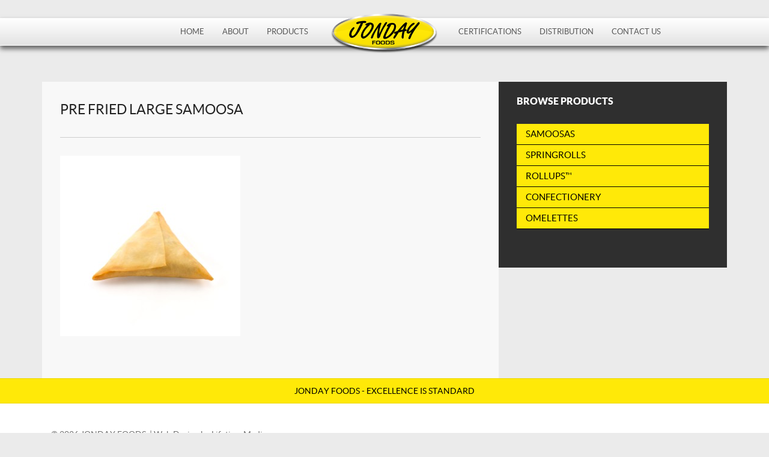

--- FILE ---
content_type: text/html; charset=UTF-8
request_url: https://www.jondayfoods.com/?attachment_id=746
body_size: 11832
content:
<!doctype html>
<!-- paulirish.com/2008/conditional-stylesheets-vs-css-hacks-answer-neither/ -->
<!--[if lt IE 7]> <html class="no-js ie6 oldie" lang="en-US" > <![endif]-->
<!--[if IE 7]>    <html class="no-js ie7 oldie" lang="en-US" > <![endif]-->
<!--[if IE 8]>    <html class="no-js ie8 oldie" lang="en-US" "> <![endif]-->
<!-- Consider adding an manifest.appcache: h5bp.com/d/Offline -->
<!--[if gt IE 8]><!--> <html class="no-js" lang="en-US" > <!--<![endif]-->
<head>
	<meta charset="UTF-8">

	

	<!-- Mobile viewport optimized: j.mp/bplateviewport -->
	<meta name="viewport" content="width=device-width" />

	<!-- Favicon and Feed -->
	<link rel="shortcut icon" type="image/png" href="https://www.jondayfoods.com/wp-content/themes/jonday-foods/favicon.png">
	<link rel="alternate" type="application/rss+xml" title="JONDAY FOODS Feed" href="https://www.jondayfoods.com/feed/">

	<!--  iPhone Web App Home Screen Icon -->
	<link rel="apple-touch-icon" sizes="72x72" href="https://www.jondayfoods.com/wp-content/themes/jonday-foods/img/devices/icon-ipad.png" />
	<link rel="apple-touch-icon" sizes="114x114" href="https://www.jondayfoods.com/wp-content/themes/jonday-foods/img/devices/icon-retina.png" />
	<link rel="apple-touch-icon" href="https://www.jondayfoods.com/wp-content/themes/jonday-foods/img/devices/icon.png" />

	<meta name='robots' content='index, follow, max-image-preview:large, max-snippet:-1, max-video-preview:-1' />

	<!-- This site is optimized with the Yoast SEO plugin v20.8 - https://yoast.com/wordpress/plugins/seo/ -->
	<title>Pre Fried Large Samoosa - JONDAY FOODS</title>
	<link rel="canonical" href="https://www.jondayfoods.com/" />
	<meta property="og:locale" content="en_US" />
	<meta property="og:type" content="article" />
	<meta property="og:title" content="Pre Fried Large Samoosa - JONDAY FOODS" />
	<meta property="og:url" content="https://www.jondayfoods.com/" />
	<meta property="og:site_name" content="JONDAY FOODS" />
	<meta property="og:image" content="https://www.jondayfoods.com" />
	<meta property="og:image:width" content="1200" />
	<meta property="og:image:height" content="1200" />
	<meta property="og:image:type" content="image/jpeg" />
	<meta name="twitter:card" content="summary_large_image" />
	<script type="application/ld+json" class="yoast-schema-graph">{"@context":"https://schema.org","@graph":[{"@type":"WebPage","@id":"https://www.jondayfoods.com/","url":"https://www.jondayfoods.com/","name":"Pre Fried Large Samoosa - JONDAY FOODS","isPartOf":{"@id":"https://www.jondayfoods.com/#website"},"primaryImageOfPage":{"@id":"https://www.jondayfoods.com/#primaryimage"},"image":{"@id":"https://www.jondayfoods.com/#primaryimage"},"thumbnailUrl":"https://www.jondayfoods.com/wp-content/uploads/2012/11/Pre-Fried-Large-Samoosa.jpg","datePublished":"2014-05-29T11:34:47+00:00","dateModified":"2014-05-29T11:34:47+00:00","breadcrumb":{"@id":"https://www.jondayfoods.com/#breadcrumb"},"inLanguage":"en-US","potentialAction":[{"@type":"ReadAction","target":["https://www.jondayfoods.com/"]}]},{"@type":"ImageObject","inLanguage":"en-US","@id":"https://www.jondayfoods.com/#primaryimage","url":"https://www.jondayfoods.com/wp-content/uploads/2012/11/Pre-Fried-Large-Samoosa.jpg","contentUrl":"https://www.jondayfoods.com/wp-content/uploads/2012/11/Pre-Fried-Large-Samoosa.jpg","width":1200,"height":1200,"caption":"Pre Fried Large Samoosa"},{"@type":"BreadcrumbList","@id":"https://www.jondayfoods.com/#breadcrumb","itemListElement":[{"@type":"ListItem","position":1,"name":"Home","item":"https://www.jondayfoods.com/"},{"@type":"ListItem","position":2,"name":"PRE-FRIED FROZEN Soya Large Samoosas","item":"https://www.jondayfoods.com/product/pre-fried-frozen-soya-large-samoosas/"},{"@type":"ListItem","position":3,"name":"Pre Fried Large Samoosa"}]},{"@type":"WebSite","@id":"https://www.jondayfoods.com/#website","url":"https://www.jondayfoods.com/","name":"JONDAY FOODS","description":"Manufacturers of Superior Quality Frozen Foods","potentialAction":[{"@type":"SearchAction","target":{"@type":"EntryPoint","urlTemplate":"https://www.jondayfoods.com/?s={search_term_string}"},"query-input":"required name=search_term_string"}],"inLanguage":"en-US"}]}</script>
	<!-- / Yoast SEO plugin. -->


<link rel='dns-prefetch' href='//www.jondayfoods.com' />
<link rel='dns-prefetch' href='//fonts.googleapis.com' />
<link rel="alternate" type="application/rss+xml" title="JONDAY FOODS &raquo; Feed" href="https://www.jondayfoods.com/feed/" />
<link rel="alternate" type="application/rss+xml" title="JONDAY FOODS &raquo; Comments Feed" href="https://www.jondayfoods.com/comments/feed/" />
<link rel="alternate" type="application/rss+xml" title="JONDAY FOODS &raquo; Pre Fried Large Samoosa Comments Feed" href="https://www.jondayfoods.com/?attachment_id=746/feed/" />
		<!-- This site uses the Google Analytics by MonsterInsights plugin v8.15 - Using Analytics tracking - https://www.monsterinsights.com/ -->
							<script src="//www.googletagmanager.com/gtag/js?id=UA-70850704-1"  data-cfasync="false" data-wpfc-render="false" type="text/javascript" async></script>
			<script data-cfasync="false" data-wpfc-render="false" type="text/javascript">
				var mi_version = '8.15';
				var mi_track_user = true;
				var mi_no_track_reason = '';
				
								var disableStrs = [
															'ga-disable-UA-70850704-1',
									];

				/* Function to detect opted out users */
				function __gtagTrackerIsOptedOut() {
					for (var index = 0; index < disableStrs.length; index++) {
						if (document.cookie.indexOf(disableStrs[index] + '=true') > -1) {
							return true;
						}
					}

					return false;
				}

				/* Disable tracking if the opt-out cookie exists. */
				if (__gtagTrackerIsOptedOut()) {
					for (var index = 0; index < disableStrs.length; index++) {
						window[disableStrs[index]] = true;
					}
				}

				/* Opt-out function */
				function __gtagTrackerOptout() {
					for (var index = 0; index < disableStrs.length; index++) {
						document.cookie = disableStrs[index] + '=true; expires=Thu, 31 Dec 2099 23:59:59 UTC; path=/';
						window[disableStrs[index]] = true;
					}
				}

				if ('undefined' === typeof gaOptout) {
					function gaOptout() {
						__gtagTrackerOptout();
					}
				}
								window.dataLayer = window.dataLayer || [];

				window.MonsterInsightsDualTracker = {
					helpers: {},
					trackers: {},
				};
				if (mi_track_user) {
					function __gtagDataLayer() {
						dataLayer.push(arguments);
					}

					function __gtagTracker(type, name, parameters) {
						if (!parameters) {
							parameters = {};
						}

						if (parameters.send_to) {
							__gtagDataLayer.apply(null, arguments);
							return;
						}

						if (type === 'event') {
							
														parameters.send_to = monsterinsights_frontend.ua;
							__gtagDataLayer(type, name, parameters);
													} else {
							__gtagDataLayer.apply(null, arguments);
						}
					}

					__gtagTracker('js', new Date());
					__gtagTracker('set', {
						'developer_id.dZGIzZG': true,
											});
															__gtagTracker('config', 'UA-70850704-1', {"forceSSL":"true"} );
										window.gtag = __gtagTracker;										(function () {
						/* https://developers.google.com/analytics/devguides/collection/analyticsjs/ */
						/* ga and __gaTracker compatibility shim. */
						var noopfn = function () {
							return null;
						};
						var newtracker = function () {
							return new Tracker();
						};
						var Tracker = function () {
							return null;
						};
						var p = Tracker.prototype;
						p.get = noopfn;
						p.set = noopfn;
						p.send = function () {
							var args = Array.prototype.slice.call(arguments);
							args.unshift('send');
							__gaTracker.apply(null, args);
						};
						var __gaTracker = function () {
							var len = arguments.length;
							if (len === 0) {
								return;
							}
							var f = arguments[len - 1];
							if (typeof f !== 'object' || f === null || typeof f.hitCallback !== 'function') {
								if ('send' === arguments[0]) {
									var hitConverted, hitObject = false, action;
									if ('event' === arguments[1]) {
										if ('undefined' !== typeof arguments[3]) {
											hitObject = {
												'eventAction': arguments[3],
												'eventCategory': arguments[2],
												'eventLabel': arguments[4],
												'value': arguments[5] ? arguments[5] : 1,
											}
										}
									}
									if ('pageview' === arguments[1]) {
										if ('undefined' !== typeof arguments[2]) {
											hitObject = {
												'eventAction': 'page_view',
												'page_path': arguments[2],
											}
										}
									}
									if (typeof arguments[2] === 'object') {
										hitObject = arguments[2];
									}
									if (typeof arguments[5] === 'object') {
										Object.assign(hitObject, arguments[5]);
									}
									if ('undefined' !== typeof arguments[1].hitType) {
										hitObject = arguments[1];
										if ('pageview' === hitObject.hitType) {
											hitObject.eventAction = 'page_view';
										}
									}
									if (hitObject) {
										action = 'timing' === arguments[1].hitType ? 'timing_complete' : hitObject.eventAction;
										hitConverted = mapArgs(hitObject);
										__gtagTracker('event', action, hitConverted);
									}
								}
								return;
							}

							function mapArgs(args) {
								var arg, hit = {};
								var gaMap = {
									'eventCategory': 'event_category',
									'eventAction': 'event_action',
									'eventLabel': 'event_label',
									'eventValue': 'event_value',
									'nonInteraction': 'non_interaction',
									'timingCategory': 'event_category',
									'timingVar': 'name',
									'timingValue': 'value',
									'timingLabel': 'event_label',
									'page': 'page_path',
									'location': 'page_location',
									'title': 'page_title',
								};
								for (arg in args) {
																		if (!(!args.hasOwnProperty(arg) || !gaMap.hasOwnProperty(arg))) {
										hit[gaMap[arg]] = args[arg];
									} else {
										hit[arg] = args[arg];
									}
								}
								return hit;
							}

							try {
								f.hitCallback();
							} catch (ex) {
							}
						};
						__gaTracker.create = newtracker;
						__gaTracker.getByName = newtracker;
						__gaTracker.getAll = function () {
							return [];
						};
						__gaTracker.remove = noopfn;
						__gaTracker.loaded = true;
						window['__gaTracker'] = __gaTracker;
					})();
									} else {
										console.log("");
					(function () {
						function __gtagTracker() {
							return null;
						}

						window['__gtagTracker'] = __gtagTracker;
						window['gtag'] = __gtagTracker;
					})();
									}
			</script>
				<!-- / Google Analytics by MonsterInsights -->
		<script type="text/javascript">
window._wpemojiSettings = {"baseUrl":"https:\/\/s.w.org\/images\/core\/emoji\/14.0.0\/72x72\/","ext":".png","svgUrl":"https:\/\/s.w.org\/images\/core\/emoji\/14.0.0\/svg\/","svgExt":".svg","source":{"concatemoji":"https:\/\/www.jondayfoods.com\/wp-includes\/js\/wp-emoji-release.min.js"}};
/*! This file is auto-generated */
!function(e,a,t){var n,r,o,i=a.createElement("canvas"),p=i.getContext&&i.getContext("2d");function s(e,t){var a=String.fromCharCode,e=(p.clearRect(0,0,i.width,i.height),p.fillText(a.apply(this,e),0,0),i.toDataURL());return p.clearRect(0,0,i.width,i.height),p.fillText(a.apply(this,t),0,0),e===i.toDataURL()}function c(e){var t=a.createElement("script");t.src=e,t.defer=t.type="text/javascript",a.getElementsByTagName("head")[0].appendChild(t)}for(o=Array("flag","emoji"),t.supports={everything:!0,everythingExceptFlag:!0},r=0;r<o.length;r++)t.supports[o[r]]=function(e){if(p&&p.fillText)switch(p.textBaseline="top",p.font="600 32px Arial",e){case"flag":return s([127987,65039,8205,9895,65039],[127987,65039,8203,9895,65039])?!1:!s([55356,56826,55356,56819],[55356,56826,8203,55356,56819])&&!s([55356,57332,56128,56423,56128,56418,56128,56421,56128,56430,56128,56423,56128,56447],[55356,57332,8203,56128,56423,8203,56128,56418,8203,56128,56421,8203,56128,56430,8203,56128,56423,8203,56128,56447]);case"emoji":return!s([129777,127995,8205,129778,127999],[129777,127995,8203,129778,127999])}return!1}(o[r]),t.supports.everything=t.supports.everything&&t.supports[o[r]],"flag"!==o[r]&&(t.supports.everythingExceptFlag=t.supports.everythingExceptFlag&&t.supports[o[r]]);t.supports.everythingExceptFlag=t.supports.everythingExceptFlag&&!t.supports.flag,t.DOMReady=!1,t.readyCallback=function(){t.DOMReady=!0},t.supports.everything||(n=function(){t.readyCallback()},a.addEventListener?(a.addEventListener("DOMContentLoaded",n,!1),e.addEventListener("load",n,!1)):(e.attachEvent("onload",n),a.attachEvent("onreadystatechange",function(){"complete"===a.readyState&&t.readyCallback()})),(e=t.source||{}).concatemoji?c(e.concatemoji):e.wpemoji&&e.twemoji&&(c(e.twemoji),c(e.wpemoji)))}(window,document,window._wpemojiSettings);
</script>
<style type="text/css">
img.wp-smiley,
img.emoji {
	display: inline !important;
	border: none !important;
	box-shadow: none !important;
	height: 1em !important;
	width: 1em !important;
	margin: 0 0.07em !important;
	vertical-align: -0.1em !important;
	background: none !important;
	padding: 0 !important;
}
</style>
	<link rel='stylesheet' id='wp-block-library-css' href='https://www.jondayfoods.com/wp-includes/css/dist/block-library/style.min.css' type='text/css' media='all' />
<link rel='stylesheet' id='wc-blocks-vendors-style-css' href='https://www.jondayfoods.com/wp-content/plugins/woocommerce/packages/woocommerce-blocks/build/wc-blocks-vendors-style.css' type='text/css' media='all' />
<link rel='stylesheet' id='wc-blocks-style-css' href='https://www.jondayfoods.com/wp-content/plugins/woocommerce/packages/woocommerce-blocks/build/wc-blocks-style.css' type='text/css' media='all' />
<link rel='stylesheet' id='classic-theme-styles-css' href='https://www.jondayfoods.com/wp-includes/css/classic-themes.min.css' type='text/css' media='all' />
<style id='global-styles-inline-css' type='text/css'>
body{--wp--preset--color--black: #000000;--wp--preset--color--cyan-bluish-gray: #abb8c3;--wp--preset--color--white: #ffffff;--wp--preset--color--pale-pink: #f78da7;--wp--preset--color--vivid-red: #cf2e2e;--wp--preset--color--luminous-vivid-orange: #ff6900;--wp--preset--color--luminous-vivid-amber: #fcb900;--wp--preset--color--light-green-cyan: #7bdcb5;--wp--preset--color--vivid-green-cyan: #00d084;--wp--preset--color--pale-cyan-blue: #8ed1fc;--wp--preset--color--vivid-cyan-blue: #0693e3;--wp--preset--color--vivid-purple: #9b51e0;--wp--preset--gradient--vivid-cyan-blue-to-vivid-purple: linear-gradient(135deg,rgba(6,147,227,1) 0%,rgb(155,81,224) 100%);--wp--preset--gradient--light-green-cyan-to-vivid-green-cyan: linear-gradient(135deg,rgb(122,220,180) 0%,rgb(0,208,130) 100%);--wp--preset--gradient--luminous-vivid-amber-to-luminous-vivid-orange: linear-gradient(135deg,rgba(252,185,0,1) 0%,rgba(255,105,0,1) 100%);--wp--preset--gradient--luminous-vivid-orange-to-vivid-red: linear-gradient(135deg,rgba(255,105,0,1) 0%,rgb(207,46,46) 100%);--wp--preset--gradient--very-light-gray-to-cyan-bluish-gray: linear-gradient(135deg,rgb(238,238,238) 0%,rgb(169,184,195) 100%);--wp--preset--gradient--cool-to-warm-spectrum: linear-gradient(135deg,rgb(74,234,220) 0%,rgb(151,120,209) 20%,rgb(207,42,186) 40%,rgb(238,44,130) 60%,rgb(251,105,98) 80%,rgb(254,248,76) 100%);--wp--preset--gradient--blush-light-purple: linear-gradient(135deg,rgb(255,206,236) 0%,rgb(152,150,240) 100%);--wp--preset--gradient--blush-bordeaux: linear-gradient(135deg,rgb(254,205,165) 0%,rgb(254,45,45) 50%,rgb(107,0,62) 100%);--wp--preset--gradient--luminous-dusk: linear-gradient(135deg,rgb(255,203,112) 0%,rgb(199,81,192) 50%,rgb(65,88,208) 100%);--wp--preset--gradient--pale-ocean: linear-gradient(135deg,rgb(255,245,203) 0%,rgb(182,227,212) 50%,rgb(51,167,181) 100%);--wp--preset--gradient--electric-grass: linear-gradient(135deg,rgb(202,248,128) 0%,rgb(113,206,126) 100%);--wp--preset--gradient--midnight: linear-gradient(135deg,rgb(2,3,129) 0%,rgb(40,116,252) 100%);--wp--preset--duotone--dark-grayscale: url('#wp-duotone-dark-grayscale');--wp--preset--duotone--grayscale: url('#wp-duotone-grayscale');--wp--preset--duotone--purple-yellow: url('#wp-duotone-purple-yellow');--wp--preset--duotone--blue-red: url('#wp-duotone-blue-red');--wp--preset--duotone--midnight: url('#wp-duotone-midnight');--wp--preset--duotone--magenta-yellow: url('#wp-duotone-magenta-yellow');--wp--preset--duotone--purple-green: url('#wp-duotone-purple-green');--wp--preset--duotone--blue-orange: url('#wp-duotone-blue-orange');--wp--preset--font-size--small: 13px;--wp--preset--font-size--medium: 20px;--wp--preset--font-size--large: 36px;--wp--preset--font-size--x-large: 42px;--wp--preset--spacing--20: 0.44rem;--wp--preset--spacing--30: 0.67rem;--wp--preset--spacing--40: 1rem;--wp--preset--spacing--50: 1.5rem;--wp--preset--spacing--60: 2.25rem;--wp--preset--spacing--70: 3.38rem;--wp--preset--spacing--80: 5.06rem;}:where(.is-layout-flex){gap: 0.5em;}body .is-layout-flow > .alignleft{float: left;margin-inline-start: 0;margin-inline-end: 2em;}body .is-layout-flow > .alignright{float: right;margin-inline-start: 2em;margin-inline-end: 0;}body .is-layout-flow > .aligncenter{margin-left: auto !important;margin-right: auto !important;}body .is-layout-constrained > .alignleft{float: left;margin-inline-start: 0;margin-inline-end: 2em;}body .is-layout-constrained > .alignright{float: right;margin-inline-start: 2em;margin-inline-end: 0;}body .is-layout-constrained > .aligncenter{margin-left: auto !important;margin-right: auto !important;}body .is-layout-constrained > :where(:not(.alignleft):not(.alignright):not(.alignfull)){max-width: var(--wp--style--global--content-size);margin-left: auto !important;margin-right: auto !important;}body .is-layout-constrained > .alignwide{max-width: var(--wp--style--global--wide-size);}body .is-layout-flex{display: flex;}body .is-layout-flex{flex-wrap: wrap;align-items: center;}body .is-layout-flex > *{margin: 0;}:where(.wp-block-columns.is-layout-flex){gap: 2em;}.has-black-color{color: var(--wp--preset--color--black) !important;}.has-cyan-bluish-gray-color{color: var(--wp--preset--color--cyan-bluish-gray) !important;}.has-white-color{color: var(--wp--preset--color--white) !important;}.has-pale-pink-color{color: var(--wp--preset--color--pale-pink) !important;}.has-vivid-red-color{color: var(--wp--preset--color--vivid-red) !important;}.has-luminous-vivid-orange-color{color: var(--wp--preset--color--luminous-vivid-orange) !important;}.has-luminous-vivid-amber-color{color: var(--wp--preset--color--luminous-vivid-amber) !important;}.has-light-green-cyan-color{color: var(--wp--preset--color--light-green-cyan) !important;}.has-vivid-green-cyan-color{color: var(--wp--preset--color--vivid-green-cyan) !important;}.has-pale-cyan-blue-color{color: var(--wp--preset--color--pale-cyan-blue) !important;}.has-vivid-cyan-blue-color{color: var(--wp--preset--color--vivid-cyan-blue) !important;}.has-vivid-purple-color{color: var(--wp--preset--color--vivid-purple) !important;}.has-black-background-color{background-color: var(--wp--preset--color--black) !important;}.has-cyan-bluish-gray-background-color{background-color: var(--wp--preset--color--cyan-bluish-gray) !important;}.has-white-background-color{background-color: var(--wp--preset--color--white) !important;}.has-pale-pink-background-color{background-color: var(--wp--preset--color--pale-pink) !important;}.has-vivid-red-background-color{background-color: var(--wp--preset--color--vivid-red) !important;}.has-luminous-vivid-orange-background-color{background-color: var(--wp--preset--color--luminous-vivid-orange) !important;}.has-luminous-vivid-amber-background-color{background-color: var(--wp--preset--color--luminous-vivid-amber) !important;}.has-light-green-cyan-background-color{background-color: var(--wp--preset--color--light-green-cyan) !important;}.has-vivid-green-cyan-background-color{background-color: var(--wp--preset--color--vivid-green-cyan) !important;}.has-pale-cyan-blue-background-color{background-color: var(--wp--preset--color--pale-cyan-blue) !important;}.has-vivid-cyan-blue-background-color{background-color: var(--wp--preset--color--vivid-cyan-blue) !important;}.has-vivid-purple-background-color{background-color: var(--wp--preset--color--vivid-purple) !important;}.has-black-border-color{border-color: var(--wp--preset--color--black) !important;}.has-cyan-bluish-gray-border-color{border-color: var(--wp--preset--color--cyan-bluish-gray) !important;}.has-white-border-color{border-color: var(--wp--preset--color--white) !important;}.has-pale-pink-border-color{border-color: var(--wp--preset--color--pale-pink) !important;}.has-vivid-red-border-color{border-color: var(--wp--preset--color--vivid-red) !important;}.has-luminous-vivid-orange-border-color{border-color: var(--wp--preset--color--luminous-vivid-orange) !important;}.has-luminous-vivid-amber-border-color{border-color: var(--wp--preset--color--luminous-vivid-amber) !important;}.has-light-green-cyan-border-color{border-color: var(--wp--preset--color--light-green-cyan) !important;}.has-vivid-green-cyan-border-color{border-color: var(--wp--preset--color--vivid-green-cyan) !important;}.has-pale-cyan-blue-border-color{border-color: var(--wp--preset--color--pale-cyan-blue) !important;}.has-vivid-cyan-blue-border-color{border-color: var(--wp--preset--color--vivid-cyan-blue) !important;}.has-vivid-purple-border-color{border-color: var(--wp--preset--color--vivid-purple) !important;}.has-vivid-cyan-blue-to-vivid-purple-gradient-background{background: var(--wp--preset--gradient--vivid-cyan-blue-to-vivid-purple) !important;}.has-light-green-cyan-to-vivid-green-cyan-gradient-background{background: var(--wp--preset--gradient--light-green-cyan-to-vivid-green-cyan) !important;}.has-luminous-vivid-amber-to-luminous-vivid-orange-gradient-background{background: var(--wp--preset--gradient--luminous-vivid-amber-to-luminous-vivid-orange) !important;}.has-luminous-vivid-orange-to-vivid-red-gradient-background{background: var(--wp--preset--gradient--luminous-vivid-orange-to-vivid-red) !important;}.has-very-light-gray-to-cyan-bluish-gray-gradient-background{background: var(--wp--preset--gradient--very-light-gray-to-cyan-bluish-gray) !important;}.has-cool-to-warm-spectrum-gradient-background{background: var(--wp--preset--gradient--cool-to-warm-spectrum) !important;}.has-blush-light-purple-gradient-background{background: var(--wp--preset--gradient--blush-light-purple) !important;}.has-blush-bordeaux-gradient-background{background: var(--wp--preset--gradient--blush-bordeaux) !important;}.has-luminous-dusk-gradient-background{background: var(--wp--preset--gradient--luminous-dusk) !important;}.has-pale-ocean-gradient-background{background: var(--wp--preset--gradient--pale-ocean) !important;}.has-electric-grass-gradient-background{background: var(--wp--preset--gradient--electric-grass) !important;}.has-midnight-gradient-background{background: var(--wp--preset--gradient--midnight) !important;}.has-small-font-size{font-size: var(--wp--preset--font-size--small) !important;}.has-medium-font-size{font-size: var(--wp--preset--font-size--medium) !important;}.has-large-font-size{font-size: var(--wp--preset--font-size--large) !important;}.has-x-large-font-size{font-size: var(--wp--preset--font-size--x-large) !important;}
.wp-block-navigation a:where(:not(.wp-element-button)){color: inherit;}
:where(.wp-block-columns.is-layout-flex){gap: 2em;}
.wp-block-pullquote{font-size: 1.5em;line-height: 1.6;}
</style>
<link rel='stylesheet' id='jquery_ui-css' href='https://www.jondayfoods.com/wp-content/plugins/Jonday_Export_Order/css/smoothness/jquery-ui-1.9.1.custom.min.css' type='text/css' media='all' />
<link rel='stylesheet' id='contact-form-7-css' href='https://www.jondayfoods.com/wp-content/plugins/contact-form-7/includes/css/styles.css' type='text/css' media='all' />
<link rel='stylesheet' id='font-awesome-css' href='https://www.jondayfoods.com/wp-content/plugins/smooth-scroll-up/css/font-awesome.min.css' type='text/css' media='all' />
<link rel='stylesheet' id='scrollup-css-css' href='https://www.jondayfoods.com/wp-content/plugins/smooth-scroll-up/css/scrollup.css' type='text/css' media='all' />
<link rel='stylesheet' id='woocommerce-general-css' href='https://www.jondayfoods.com/wp-content/plugins/woocommerce/assets/css/woocommerce.css' type='text/css' media='all' />
<link rel='stylesheet' id='woocommerce-layout-css' href='https://www.jondayfoods.com/wp-content/themes/jonday-foods/css/woocommerce-layout.css' type='text/css' media='all' />
<style id='woocommerce-inline-inline-css' type='text/css'>
.woocommerce form .form-row .required { visibility: visible; }
</style>
<link rel='stylesheet' id='foundation-icons-css' href='https://www.jondayfoods.com/wp-content/themes/jonday-foods/css/foundation-icons.css' type='text/css' media='all' />
<link rel='stylesheet' id='prettyPhoto-css-css' href='https://www.jondayfoods.com/wp-content/themes/jonday-foods/css/prettyPhoto.css' type='text/css' media='all' />
<link rel='stylesheet' id='flexslider-css-css' href='https://www.jondayfoods.com/wp-content/themes/jonday-foods/css/flexslider.css' type='text/css' media='all' />
<link rel='stylesheet' id='reverie-foundation-stylesheet-css' href='https://www.jondayfoods.com/wp-content/themes/jonday-foods/css/app.css' type='text/css' media='all' />
<link rel='stylesheet' id='reverie-stylesheet-css' href='https://www.jondayfoods.com/wp-content/themes/jonday-foods/css/style.css' type='text/css' media='all' />
<link rel='stylesheet' id='google-font-css' href='https://fonts.googleapis.com/css?family=Open+Sans%3A300%2C400%2C600%2C700%7CLora%3A400%2C700%7CDroid+Sans+Mono' type='text/css' media='all' />
<!--[if lt IE 9]>
<link rel='stylesheet' id='reverie-ie-only-css' href='https://www.jondayfoods.com/wp-content/themes/reverie-master/css/ie.css' type='text/css' media='all' />
<![endif]-->
<script type='text/javascript' src='https://www.jondayfoods.com/wp-content/plugins/google-analytics-for-wordpress/assets/js/frontend-gtag.min.js' id='monsterinsights-frontend-script-js'></script>
<script data-cfasync="false" data-wpfc-render="false" type="text/javascript" id='monsterinsights-frontend-script-js-extra'>/* <![CDATA[ */
var monsterinsights_frontend = {"js_events_tracking":"true","download_extensions":"doc,pdf,ppt,zip,xls,docx,pptx,xlsx","inbound_paths":"[]","home_url":"https:\/\/www.jondayfoods.com","hash_tracking":"false","ua":"UA-70850704-1","v4_id":""};/* ]]> */
</script>
<script type='text/javascript' src='https://www.jondayfoods.com/wp-includes/js/jquery/jquery.min.js' id='jquery-core-js'></script>
<script type='text/javascript' src='https://www.jondayfoods.com/wp-includes/js/jquery/jquery-migrate.min.js' id='jquery-migrate-js'></script>
<script type='text/javascript' src='https://www.jondayfoods.com/wp-content/plugins/Jonday_Export_Order/js/jquery-ui-1.9.1.custom.min.js' id='jquery_ui-js'></script>
<script type='text/javascript' src='https://www.jondayfoods.com/wp-content/plugins/Jonday_Export_Order/js/jquery.validate.min.js' id='validate-js'></script>
<script type='text/javascript' src='https://www.jondayfoods.com/wp-content/plugins/Jonday_Export_Order/js/plugin.js' id='plugin_js-js'></script>
<script type='text/javascript' src='https://www.jondayfoods.com/wp-content/themes/reverie-master/js/modernizr.js' id='reverie-modernizr-js'></script>
<link rel="https://api.w.org/" href="https://www.jondayfoods.com/wp-json/" /><link rel="alternate" type="application/json" href="https://www.jondayfoods.com/wp-json/wp/v2/media/746" /><link rel='shortlink' href='https://www.jondayfoods.com/?p=746' />
<link rel="alternate" type="application/json+oembed" href="https://www.jondayfoods.com/wp-json/oembed/1.0/embed?url=https%3A%2F%2Fwww.jondayfoods.com%2F%3Fattachment_id%3D746" />
<link rel="alternate" type="text/xml+oembed" href="https://www.jondayfoods.com/wp-json/oembed/1.0/embed?url=https%3A%2F%2Fwww.jondayfoods.com%2F%3Fattachment_id%3D746&#038;format=xml" />
	<noscript><style>.woocommerce-product-gallery{ opacity: 1 !important; }</style></noscript>
			<style type="text/css" id="wp-custom-css">
			/*
You can add your own CSS here.

Click the help icon above to learn more.
*/


@media only screen and (min-width: 64.063em) {
.large-6 {
    width: 100%;
}}

#logo {
    top: 30px;
    margin-left: -90px;
	  z-index: 90;
}

@media only screen and (min-width: 730px) {
body.home #logo {
    top: 30px;
    margin-left: -90px;
}}

@media only screen and (min-width: 1050px) {
#logo {
    top: -55px;
    margin-left: -90px;
	  z-index: 150;
}}

.top-bar-section ul {
  margin-left: 0;
}

@media only screen and (min-width: 1050px) {
.top-bar-section {
  margin-left: 120px;
}}

@media only screen and (min-width: 730px) {
 .menu-item-products {
  margin-right: 0;
}}

@media only screen and (min-width: 1050px) {
 .menu-item-products {
  margin-right: 110px;
}}

@media only screen and (min-width: 730px) {
 .menu-item-certifications {
  margin-left: 0;
}}

@media only screen and (min-width: 1050px) {
 .menu-item-certifications {
  margin-left: 110px;
}}

.distributer-map {
width: 100%;
height: 480px;
}



/*Preparation Videos*/

.prep-video iframe {
	width: 250px;
	height: 140px;
}

@media only screen and (min-width: 480px) {
	.prep-video iframe {
	width: 380px;
	height: 213px;
	}}

@media only screen and (min-width: 768px) {
	.prep-video iframe {
	width: 640px;
	height: 360px;
	}}		</style>
		<style id="sccss">body.home #header .header-inner {
	background: #000;
	background: rgba(0, 0, 0, 0.4);
}
body.home #header .header-inner div h3 {
	text-shadow: 0 2px 0 #000;
}    </style>
</head>

<!--[if lt IE 9]>
<div class="ie8-and-lower-warning">
  <div class="row">
    <div class="large-12 columns">
      <h2>This Website Does Not Support Your Browser Version.</h2>
      <p>You may need to install a newer version of Internet Explorer. This website requires features that are available only with browsers like Internet Explorer 9 or later. For a faster, safer browsing experience, <a href="http://windows.microsoft.com/en-us/internet-explorer/downloads/ie-9/worldwide-languages">upgrade for free today</a>.</p>
    </div>
  </div>
</div>
<![endif]-->

<body data-rsssl=1 class="attachment attachment-template-default single single-attachment postid-746 attachmentid-746 attachment-jpeg antialiased theme-reverie-master woocommerce-no-js">

<div class="contain-to-grid top-bar-container">

	<nav class="top-bar" data-topbar>
	    <ul class="title-area">
	        <li class="name"></li>
			<li class="toggle-topbar menu-icon"><a href="#">Menu</a></li>
	    </ul>
	    <section class="top-bar-section">
	    <ul class="left"><li class="divider"></li><li id="menu-item-44" class="menu-item menu-item-main-menu menu-item-home"><a  href="https://www.jondayfoods.com/">Home</a></li>
<li class="divider"></li><li id="menu-item-43" class="menu-item menu-item-main-menu menu-item-about"><a  href="https://www.jondayfoods.com/about/">About</a></li>
<li class="divider"></li><li id="menu-item-209" class="menu-item menu-item-main-menu menu-item-products has-dropdown"><a  href="https://www.jondayfoods.com/product/">Products</a>
	<ul class="dropdown">
	<li id="menu-item-634" class="menu-item menu-item-main-menu menu-item-rollups"><a  href="https://www.jondayfoods.com/product-category/rollups/">RollUps™</a></li>
	<li id="menu-item-215" class="menu-item menu-item-main-menu menu-item-samoosas has-dropdown"><a  href="https://www.jondayfoods.com/product-category/samoosas/">Samoosas</a>
	<ul class="dropdown">
		<li id="menu-item-263" class="menu-item menu-item-main-menu menu-item-mince"><a  href="https://www.jondayfoods.com/product-category/samoosas/mince-samoosas/">Mince</a></li>
		<li id="menu-item-262" class="menu-item menu-item-main-menu menu-item-soya"><a  href="https://www.jondayfoods.com/product-category/samoosas/soya-samoosas/">Soya</a></li>
		<li id="menu-item-281" class="menu-item menu-item-main-menu menu-item-potato"><a  href="https://www.jondayfoods.com/product-category/samoosas/potato-samoosas/">Potato</a></li>
		<li id="menu-item-287" class="menu-item menu-item-main-menu menu-item-cheesy-corn-potato"><a  href="https://www.jondayfoods.com/product-category/samoosas/cheese-corn-samoosas/">Cheesy Corn &#038; Potato</a></li>
		<li id="menu-item-299" class="menu-item menu-item-main-menu menu-item-chicken"><a  href="https://www.jondayfoods.com/product-category/samoosas/chicken-samoosas/">Chicken</a></li>
		<li id="menu-item-261" class="menu-item menu-item-main-menu menu-item-pre-fried"><a  href="https://www.jondayfoods.com/product-category/samoosas/pre-fried/">Pre-Fried</a></li>
	</ul>
</li>
	<li id="menu-item-314" class="menu-item menu-item-main-menu menu-item-springrolls has-dropdown"><a  href="https://www.jondayfoods.com/product-category/springrolls/">Springrolls</a>
	<ul class="dropdown">
		<li id="menu-item-313" class="menu-item menu-item-main-menu menu-item-chicken"><a  href="https://www.jondayfoods.com/product-category/springrolls/chicken-spring-rolls/">Chicken</a></li>
		<li id="menu-item-324" class="menu-item menu-item-main-menu menu-item-vegetable"><a  href="https://www.jondayfoods.com/product-category/springrolls/vegetable-springrolls/">Vegetable</a></li>
		<li id="menu-item-325" class="menu-item menu-item-main-menu menu-item-pre-fried"><a  href="https://www.jondayfoods.com/product-category/springrolls/pre-fried-spring-rolls/">Pre-Fried</a></li>
	</ul>
</li>
	<li id="menu-item-339" class="menu-item menu-item-main-menu menu-item-confectionery"><a  href="https://www.jondayfoods.com/product-category/confectionery/">Confectionery</a></li>
	<li id="menu-item-338" class="menu-item menu-item-main-menu menu-item-omelettes"><a  href="https://www.jondayfoods.com/product-category/omelettes/">Omelettes</a></li>
</ul>
</li>
<li class="divider"></li><li id="menu-item-484" class="menu-item menu-item-main-menu menu-item-certifications"><a  href="https://www.jondayfoods.com/certifications/">Certifications</a></li>
<li class="divider"></li><li id="menu-item-1284" class="menu-item menu-item-main-menu menu-item-distribution"><a  href="https://www.jondayfoods.com/distribution/">Distribution</a></li>
<li class="divider"></li><li id="menu-item-39" class="menu-item menu-item-main-menu menu-item-contact-us"><a  href="https://www.jondayfoods.com/contact-us/">Contact Us</a></li>
</ul>	    </section>
	</nav>
</div>


<div class="parallax-container"></div><!-- End of Parallax Container -->

<header id="header">
	
	<div class="row logo-container">
		
		<div class="large-12 columns">
			
			<a href="https://www.jondayfoods.com" id="logo"><img src="https://www.jondayfoods.com/wp-content/themes/jonday-foods/img/logo.png" alt="JONDAY FOODS"></a>
		
		</div>
	
	</div><!-- End of Logo Container -->

</header>


<div id="content" role="document">
	
	<div class="row">	
	<div class="small-12 large-8 columns" id="main" role="main">
	
			
		<article class="post-746 attachment type-attachment status-inherit hentry" id="post-746">
			
			<header>
				
				<h1 class="entry-title">Pre Fried Large Samoosa</h1>

							
			</header>
			
			<div class="entry-content">
				
				<p class="attachment"><a href='https://www.jondayfoods.com/wp-content/uploads/2012/11/Pre-Fried-Large-Samoosa.jpg'><img width="300" height="300" src="https://www.jondayfoods.com/wp-content/uploads/2012/11/Pre-Fried-Large-Samoosa-300x300.jpg" class="attachment-medium size-medium" alt="Pre Fried Large Samoosa" decoding="async" loading="lazy" srcset="https://www.jondayfoods.com/wp-content/uploads/2012/11/Pre-Fried-Large-Samoosa-300x300.jpg 300w, https://www.jondayfoods.com/wp-content/uploads/2012/11/Pre-Fried-Large-Samoosa-600x600.jpg 600w, https://www.jondayfoods.com/wp-content/uploads/2012/11/Pre-Fried-Large-Samoosa-100x100.jpg 100w, https://www.jondayfoods.com/wp-content/uploads/2012/11/Pre-Fried-Large-Samoosa-900x900.jpg 900w, https://www.jondayfoods.com/wp-content/uploads/2012/11/Pre-Fried-Large-Samoosa-150x150.jpg 150w, https://www.jondayfoods.com/wp-content/uploads/2012/11/Pre-Fried-Large-Samoosa-1024x1024.jpg 1024w, https://www.jondayfoods.com/wp-content/uploads/2012/11/Pre-Fried-Large-Samoosa-768x768.jpg 768w, https://www.jondayfoods.com/wp-content/uploads/2012/11/Pre-Fried-Large-Samoosa-320x320.jpg 320w, https://www.jondayfoods.com/wp-content/uploads/2012/11/Pre-Fried-Large-Samoosa.jpg 1200w" sizes="(max-width: 300px) 100vw, 300px" /></a></p>
			
			</div>
			
			<footer>
				
								
				<p class="entry-tags"></p>
				
							
			</footer>
		
		</article>
	
	
	</div>
	
	<aside id="sidebar" class="small-12 large-4 columns">
	<article id="woocommerce_widget_cart-2" class="panel widget woocommerce widget_shopping_cart"><h4>Your Current Query</h4><div class="hide_cart_widget_if_empty"><div class="widget_shopping_cart_content"></div></div></article><article id="nav_menu-2" class="panel widget widget_nav_menu"><h4>Browse Products</h4><div class="menu-product-menu-container"><ul id="menu-product-menu" class="menu"><li id="menu-item-681" class="menu-item menu-item-type-taxonomy menu-item-object-product_cat menu-item-has-children menu-item-681"><a href="https://www.jondayfoods.com/product-category/samoosas/">Samoosas</a>
<ul class="sub-menu">
	<li id="menu-item-683" class="menu-item menu-item-type-taxonomy menu-item-object-product_cat menu-item-683"><a href="https://www.jondayfoods.com/product-category/samoosas/mince-samoosas/">Mince</a></li>
	<li id="menu-item-682" class="menu-item menu-item-type-taxonomy menu-item-object-product_cat menu-item-682"><a href="https://www.jondayfoods.com/product-category/samoosas/soya-samoosas/">Soya</a></li>
	<li id="menu-item-684" class="menu-item menu-item-type-taxonomy menu-item-object-product_cat menu-item-684"><a href="https://www.jondayfoods.com/product-category/samoosas/potato-samoosas/">Potato</a></li>
	<li id="menu-item-686" class="menu-item menu-item-type-taxonomy menu-item-object-product_cat menu-item-686"><a href="https://www.jondayfoods.com/product-category/samoosas/cheese-corn-samoosas/">Corn &#038; Potato</a></li>
	<li id="menu-item-685" class="menu-item menu-item-type-taxonomy menu-item-object-product_cat menu-item-685"><a href="https://www.jondayfoods.com/product-category/samoosas/chicken-samoosas/">Chicken</a></li>
	<li id="menu-item-1327" class="menu-item menu-item-type-taxonomy menu-item-object-product_cat menu-item-1327"><a href="https://www.jondayfoods.com/product-category/samoosas/pre-fried/">Pre-Fried</a></li>
</ul>
</li>
<li id="menu-item-688" class="menu-item menu-item-type-taxonomy menu-item-object-product_cat menu-item-has-children menu-item-688"><a href="https://www.jondayfoods.com/product-category/springrolls/">Springrolls</a>
<ul class="sub-menu">
	<li id="menu-item-689" class="menu-item menu-item-type-taxonomy menu-item-object-product_cat menu-item-689"><a href="https://www.jondayfoods.com/product-category/springrolls/chicken-spring-rolls/">Chicken</a></li>
	<li id="menu-item-690" class="menu-item menu-item-type-taxonomy menu-item-object-product_cat menu-item-690"><a href="https://www.jondayfoods.com/product-category/springrolls/vegetable-springrolls/">Vegetable</a></li>
</ul>
</li>
<li id="menu-item-695" class="menu-item menu-item-type-taxonomy menu-item-object-product_cat menu-item-has-children menu-item-695"><a href="https://www.jondayfoods.com/product-category/rollups/">RollUps™</a>
<ul class="sub-menu">
	<li id="menu-item-696" class="menu-item menu-item-type-post_type menu-item-object-product menu-item-696"><a href="https://www.jondayfoods.com/product/rollups-curry-veg/">Curry Veg</a></li>
	<li id="menu-item-697" class="menu-item menu-item-type-post_type menu-item-object-product menu-item-697"><a href="https://www.jondayfoods.com/product/rollups-peppered-beef/">Peppered Beef</a></li>
	<li id="menu-item-698" class="menu-item menu-item-type-post_type menu-item-object-product menu-item-698"><a href="https://www.jondayfoods.com/product/rollups-roast-chicken/">Roast Chicken</a></li>
</ul>
</li>
<li id="menu-item-691" class="menu-item menu-item-type-taxonomy menu-item-object-product_cat menu-item-has-children menu-item-691"><a href="https://www.jondayfoods.com/product-category/confectionery/">Confectionery</a>
<ul class="sub-menu">
	<li id="menu-item-692" class="menu-item menu-item-type-post_type menu-item-object-product menu-item-692"><a href="https://www.jondayfoods.com/product/confectionery-crumpets/">Crumpets</a></li>
	<li id="menu-item-693" class="menu-item menu-item-type-post_type menu-item-object-product menu-item-693"><a href="https://www.jondayfoods.com/product/confectionery-pancakes/">Pancakes</a></li>
	<li id="menu-item-694" class="menu-item menu-item-type-post_type menu-item-object-product menu-item-694"><a href="https://www.jondayfoods.com/product/confectionery-waffles/">Waffles</a></li>
</ul>
</li>
<li id="menu-item-699" class="menu-item menu-item-type-taxonomy menu-item-object-product_cat menu-item-has-children menu-item-699"><a href="https://www.jondayfoods.com/product-category/omelettes/">Omelettes</a>
<ul class="sub-menu">
	<li id="menu-item-700" class="menu-item menu-item-type-post_type menu-item-object-product menu-item-700"><a href="https://www.jondayfoods.com/product/omelettes-plain/">Omelettes &#8211; Plain</a></li>
</ul>
</li>
</ul></div></article></aside><!-- /#sidebar -->		
	</div><!-- Row End -->

</div><!-- Content End -->

<footer class="full-width" role="contentinfo">
	
	<div class="motto">
		
		<div class="row">
			
			<p>Jonday Foods - Excellence Is Standard</p>
		
		</div><!-- End of Row -->
	
	</div><!-- End of Motto -->
	
	<div class="row">
		
		<div class="large-5 columns">
			
			<p>&copy; 2026 JONDAY FOODS. | <a href="http://www.lifetimemedia.co.za/web-design-company/">Web Design by Lifetime Media</a></p>
		
		</div><!-- End of Large 5 -->
		
		<div class="large-2 columns">
			
															
		
		</div><!-- End of Large 2 -->
		
		<div class="large-5 columns">
			
					
		</div><!-- End of Large 5 -->
	
	</div><!-- End of Row -->

</footer>

<script> var $nocnflct = jQuery.noConflict();
			$nocnflct(function () {
			    $nocnflct.scrollUp({
				scrollName: 'scrollUp', // Element ID
				scrollClass: 'scrollUp scrollup-link scrollup-right', // Element Class
				scrollDistance: 300, // Distance from top/bottom before showing element (px)
				scrollFrom: 'top', // top or bottom
				scrollSpeed: 300, // Speed back to top (ms )
				easingType: 'linear', // Scroll to top easing (see http://easings.net/)
				animation: 'fade', // Fade, slide, none
				animationInSpeed: 200, // Animation in speed (ms )
				animationOutSpeed: 200, // Animation out speed (ms )
				scrollText: '<id class="fa fa-arrow-circle-up fa-2x"></id>', // Text for element, can contain HTML
				scrollTitle: false, // Set a custom link title if required. Defaults to scrollText
				scrollImg: false, // Set true to use image
				activeOverlay: false, // Set CSS color to display scrollUp active point
				zIndex: 2147483647 // Z-Index for the overlay
			    });
			});</script>	<script type="text/javascript">
		(function () {
			var c = document.body.className;
			c = c.replace(/woocommerce-no-js/, 'woocommerce-js');
			document.body.className = c;
		})();
	</script>
	<script type='text/javascript' src='https://www.jondayfoods.com/wp-content/plugins/contact-form-7/includes/swv/js/index.js' id='swv-js'></script>
<script type='text/javascript' id='contact-form-7-js-extra'>
/* <![CDATA[ */
var wpcf7 = {"api":{"root":"https:\/\/www.jondayfoods.com\/wp-json\/","namespace":"contact-form-7\/v1"}};
/* ]]> */
</script>
<script type='text/javascript' src='https://www.jondayfoods.com/wp-content/plugins/contact-form-7/includes/js/index.js' id='contact-form-7-js'></script>
<script type='text/javascript' src='https://www.jondayfoods.com/wp-content/plugins/smooth-scroll-up/js/jquery.scrollUp.min.js' id='scrollup-js-js'></script>
<script type='text/javascript' src='https://www.jondayfoods.com/wp-content/plugins/woocommerce/assets/js/jquery-blockui/jquery.blockUI.min.js' id='jquery-blockui-js'></script>
<script type='text/javascript' id='wc-add-to-cart-js-extra'>
/* <![CDATA[ */
var wc_add_to_cart_params = {"ajax_url":"\/wp-admin\/admin-ajax.php","wc_ajax_url":"\/?wc-ajax=%%endpoint%%","i18n_view_cart":"View Query","cart_url":"https:\/\/www.jondayfoods.com\/edit-query\/","is_cart":"","cart_redirect_after_add":"no"};
/* ]]> */
</script>
<script type='text/javascript' src='https://www.jondayfoods.com/wp-content/plugins/woocommerce/assets/js/frontend/add-to-cart.min.js' id='wc-add-to-cart-js'></script>
<script type='text/javascript' src='https://www.jondayfoods.com/wp-content/plugins/woocommerce/assets/js/js-cookie/js.cookie.min.js' id='js-cookie-js'></script>
<script type='text/javascript' id='woocommerce-js-extra'>
/* <![CDATA[ */
var woocommerce_params = {"ajax_url":"\/wp-admin\/admin-ajax.php","wc_ajax_url":"\/?wc-ajax=%%endpoint%%"};
/* ]]> */
</script>
<script type='text/javascript' src='https://www.jondayfoods.com/wp-content/plugins/woocommerce/assets/js/frontend/woocommerce.min.js' id='woocommerce-js'></script>
<script type='text/javascript' id='wc-cart-fragments-js-extra'>
/* <![CDATA[ */
var wc_cart_fragments_params = {"ajax_url":"\/wp-admin\/admin-ajax.php","wc_ajax_url":"\/?wc-ajax=%%endpoint%%","cart_hash_key":"wc_cart_hash_f341326205d064caebb6be6792e29fdf","fragment_name":"wc_fragments_f341326205d064caebb6be6792e29fdf","request_timeout":"5000"};
/* ]]> */
</script>
<script type='text/javascript' src='https://www.jondayfoods.com/wp-content/plugins/woocommerce/assets/js/frontend/cart-fragments.min.js' id='wc-cart-fragments-js'></script>
<script type='text/javascript' src='https://www.jondayfoods.com/wp-content/themes/jonday-foods/js/jquery.flexslider-min.js' id='flexslider-js-js'></script>
<script type='text/javascript' src='https://www.jondayfoods.com/wp-content/themes/jonday-foods/js/jquery.backstretch.min.js' id='backstretch-js-js'></script>
<script type='text/javascript' src='https://www.jondayfoods.com/wp-content/themes/jonday-foods/js/jquery.prettyPhoto.js' id='prettyPhoto-js-js'></script>
<script type='text/javascript' src='https://www.jondayfoods.com/wp-content/themes/jonday-foods/js/app.js' id='jondayfoods-js-js'></script>
<script type='text/javascript' src='https://www.jondayfoods.com/wp-includes/js/comment-reply.min.js' id='comment-reply-js'></script>
<script type='text/javascript' src='https://www.jondayfoods.com/wp-content/themes/reverie-master/js/foundation.min.js' id='reverie-js-js'></script>


	
	
</body>
</html>

--- FILE ---
content_type: text/css
request_url: https://www.jondayfoods.com/wp-content/themes/jonday-foods/css/woocommerce-layout.css
body_size: 13462
content:
.woocommerce img,.woocommerce-page img{height:auto;max-width:100%}.woocommerce div.product div.thumbnails:after,.woocommerce-page div.product div.thumbnails:after,.woocommerce #content div.product div.thumbnails:after,.woocommerce-page #content div.product div.thumbnails:after{content:"";display:table;clear:both}.woocommerce div.product div.thumbnails a,.woocommerce-page div.product div.thumbnails a,.woocommerce #content div.product div.thumbnails a,.woocommerce-page #content div.product div.thumbnails a{float:left;width:30.75%;margin-right:3.8%}.woocommerce div.product div.thumbnails a.last,.woocommerce-page div.product div.thumbnails a.last,.woocommerce #content div.product div.thumbnails a.last,.woocommerce-page #content div.product div.thumbnails a.last{margin-right:0}.woocommerce div.product div.thumbnails a.first,.woocommerce-page div.product div.thumbnails a.first,.woocommerce #content div.product div.thumbnails a.first,.woocommerce-page #content div.product div.thumbnails a.first{clear:both}.woocommerce div.product .woocommerce-tabs,.woocommerce-page div.product .woocommerce-tabs,.woocommerce #content div.product .woocommerce-tabs,.woocommerce-page #content div.product .woocommerce-tabs{clear:both}.woocommerce div.product .woocommerce-tabs ul.tabs:after,.woocommerce-page div.product .woocommerce-tabs ul.tabs:after,.woocommerce #content div.product .woocommerce-tabs ul.tabs:after,.woocommerce-page #content div.product .woocommerce-tabs ul.tabs:after{content:"";display:table;clear:both}.woocommerce div.product .woocommerce-tabs ul.tabs li,.woocommerce-page div.product .woocommerce-tabs ul.tabs li,.woocommerce #content div.product .woocommerce-tabs ul.tabs li,.woocommerce-page #content div.product .woocommerce-tabs ul.tabs li{display:inline}.woocommerce div.product #reviews .comment:after,.woocommerce-page div.product #reviews .comment:after,.woocommerce #content div.product #reviews .comment:after,.woocommerce-page #content div.product #reviews .comment:after{content:"";display:table;clear:both}.woocommerce div.product #reviews .comment img,.woocommerce-page div.product #reviews .comment img,.woocommerce #content div.product #reviews .comment img,.woocommerce-page #content div.product #reviews .comment img{float:right;height:auto}.woocommerce #quantity input::-webkit-outer-spin-button,.woocommerce-page #quantity input::-webkit-outer-spin-button,.woocommerce #content .quantity input::-webkit-outer-spin-button,.woocommerce-page #content .quantity input::-webkit-outer-spin-button,.woocommerce #quantity input::-webkit-inner-spin-button,.woocommerce-page #quantity input::-webkit-inner-spin-button,.woocommerce #content .quantity input::-webkit-inner-spin-button,.woocommerce-page #content .quantity input::-webkit-inner-spin-button{display:none}.woocommerce ul.products,.woocommerce-page ul.products{clear:both}.woocommerce ul.products:after,.woocommerce-page ul.products:after{content:"";display:table;clear:both}.woocommerce ul.products li.product,.woocommerce-page ul.products li.product{margin:0 0 2.992em 0;padding:0;position:relative;margin-left:0}.woocommerce .woocommerce-result-count,.woocommerce-page .woocommerce-result-count{float:left}.woocommerce .woocommerce-ordering,.woocommerce-page .woocommerce-ordering{float:right}.woocommerce .woocommerce-pagination ul.page-numbers:after,.woocommerce-page .woocommerce-pagination ul.page-numbers:after{content:"";display:table;clear:both}.woocommerce .woocommerce-pagination ul.page-numbers li,.woocommerce-page .woocommerce-pagination ul.page-numbers li{display:inline}.woocommerce table.cart .product-thumbnail,.woocommerce-page table.cart .product-thumbnail,.woocommerce #content table.cart .product-thumbnail,.woocommerce-page #content table.cart .product-thumbnail{display:none}.woocommerce table.cart img,.woocommerce-page table.cart img,.woocommerce #content table.cart img,.woocommerce-page #content table.cart img{height:auto}.woocommerce table.cart td.actions .coupon,.woocommerce-page table.cart td.actions .coupon,.woocommerce #content table.cart td.actions .coupon,.woocommerce-page #content table.cart td.actions .coupon{padding-bottom:.5em}.woocommerce table.cart td.actions input,.woocommerce-page table.cart td.actions input,.woocommerce #content table.cart td.actions input,.woocommerce-page #content table.cart td.actions input,.woocommerce table.cart td.actions .button,.woocommerce-page table.cart td.actions .button,.woocommerce #content table.cart td.actions .button,.woocommerce-page #content table.cart td.actions .button,.woocommerce table.cart td.actions .input-text,.woocommerce-page table.cart td.actions .input-text,.woocommerce #content table.cart td.actions .input-text,.woocommerce-page #content table.cart td.actions .input-text{width:48%;-webkit-box-sizing:border-box;-moz-box-sizing:border-box;box-sizing:border-box}.woocommerce table.cart td.actions .input-text+.button,.woocommerce-page table.cart td.actions .input-text+.button,.woocommerce #content table.cart td.actions .input-text+.button,.woocommerce-page #content table.cart td.actions .input-text+.button,.woocommerce table.cart td.actions .button.alt,.woocommerce-page table.cart td.actions .button.alt,.woocommerce #content table.cart td.actions .button.alt,.woocommerce-page #content table.cart td.actions .button.alt{float:right}.woocommerce .cart-collaterals,.woocommerce-page .cart-collaterals{width:100%}.woocommerce .cart-collaterals:after,.woocommerce-page .cart-collaterals:after{content:"";display:table;clear:both}.woocommerce .cart-collaterals .related,.woocommerce-page .cart-collaterals .related{width:30.75%;float:left}.woocommerce .cart-collaterals .cross-sells ul.products,.woocommerce-page .cart-collaterals .cross-sells ul.products{float:none}.woocommerce .cart-collaterals .cross-sells ul.products li,.woocommerce-page .cart-collaterals .cross-sells ul.products li{width:48%}.woocommerce .cart-collaterals .shipping_calculator .col2-set .col-1,.woocommerce-page .cart-collaterals .shipping_calculator .col2-set .col-1,.woocommerce .cart-collaterals .shipping_calculator .col2-set .col-2,.woocommerce-page .cart-collaterals .shipping_calculator .col2-set .col-2{width:47%}.woocommerce ul.cart_list li:after,.woocommerce-page ul.cart_list li:after,.woocommerce ul.product_list_widget li:after,.woocommerce-page ul.product_list_widget li:after{content:"";display:table;clear:both}.woocommerce ul.cart_list li img,.woocommerce-page ul.cart_list li img,.woocommerce ul.product_list_widget li img,.woocommerce-page ul.product_list_widget li img{float:right;height:auto}.woocommerce form .form-row:after,.woocommerce-page form .form-row:after{content:"";display:table;clear:both}.woocommerce form .form-row label,.woocommerce-page form .form-row label{display:block}.woocommerce form .form-row label.checkbox,.woocommerce-page form .form-row label.checkbox{display:inline}.woocommerce form .form-row select,.woocommerce-page form .form-row select{width:100%}.woocommerce form .form-row .input-text,.woocommerce-page form .form-row .input-text{-webkit-box-sizing:border-box;-moz-box-sizing:border-box;box-sizing:border-box;width:100%}.woocommerce form .form-row-first,.woocommerce-page form .form-row-first,.woocommerce form .form-row-last,.woocommerce-page form .form-row-last{float:left;width:47%;overflow:visible}.woocommerce form .form-row-last,.woocommerce-page form .form-row-last{float:right}.woocommerce form .form-row-wide,.woocommerce-page form .form-row-wide{clear:both}.woocommerce.woocommerce-checkout form.login .form-row,.woocommerce-page.woocommerce-checkout form.login .form-row{width:100%;float:none}.woocommerce #payment .form-row select,.woocommerce-page #payment .form-row select{width:auto}.woocommerce #payment #place_order,.woocommerce-page #payment #place_order{width:100%;-webkit-box-sizing:border-box;-moz-box-sizing:border-box;box-sizing:border-box;margin-bottom:1em}@media only screen and (min-width:30em){.woocommerce ul.products li.product,.woocommerce-page ul.products li.product{width:48%;float:left}.woocommerce ul.products li.product:nth-child(2n),.woocommerce-page ul.products li.product:nth-child(2n){float:right}.woocommerce ul.products li.product:nth-child(2n+1),.woocommerce-page ul.products li.product:nth-child(2n+1){clear:both}}@media only screen and (min-width:37.5em){.woocommerce .col2-set,.woocommerce-page .col2-set{width:100%}.woocommerce .col2-set:after,.woocommerce-page .col2-set:after{content:"";display:table;clear:both}.woocommerce .col2-set .col-1,.woocommerce-page .col2-set .col-1{float:left;width:48%}.woocommerce .col2-set .col-2,.woocommerce-page .col2-set .col-2{float:right;width:48%}.woocommerce div.product div.images,.woocommerce-page div.product div.images,.woocommerce #content div.product div.images,.woocommerce-page #content div.product div.images{float:left;width:48%}.woocommerce div.product div.summary,.woocommerce-page div.product div.summary,.woocommerce #content div.product div.summary,.woocommerce-page #content div.product div.summary{float:right;width:48%}.woocommerce ul.products li.product,.woocommerce-page ul.products li.product{margin-right:1.8%;width:32.05%}.woocommerce ul.products li.product:nth-child(2n),.woocommerce-page ul.products li.product:nth-child(2n){float:left}.woocommerce ul.products li.product:nth-child(2n+1),.woocommerce-page ul.products li.product:nth-child(2n+1){clear:none}.woocommerce ul.products li.product:nth-child(3n),.woocommerce-page ul.products li.product:nth-child(3n){margin-right:0}.woocommerce ul.products li.product:nth-child(3n+1),.woocommerce-page ul.products li.product:nth-child(3n+1){clear:both}.woocommerce table.cart .product-thumbnail,.woocommerce-page table.cart .product-thumbnail,.woocommerce #content table.cart .product-thumbnail,.woocommerce-page #content table.cart .product-thumbnail{display:block}.woocommerce table.cart td.actions,.woocommerce-page table.cart td.actions,.woocommerce #content table.cart td.actions,.woocommerce-page #content table.cart td.actions{text-align:right}.woocommerce table.cart td.actions input,.woocommerce-page table.cart td.actions input,.woocommerce #content table.cart td.actions input,.woocommerce-page #content table.cart td.actions input,.woocommerce table.cart td.actions .button,.woocommerce-page table.cart td.actions .button,.woocommerce #content table.cart td.actions .button,.woocommerce-page #content table.cart td.actions .button{width:auto}.woocommerce table.cart td.actions .input-text,.woocommerce-page table.cart td.actions .input-text,.woocommerce #content table.cart td.actions .input-text,.woocommerce-page #content table.cart td.actions .input-text{width:80px}.woocommerce table.cart td.actions .input-text+.button,.woocommerce-page table.cart td.actions .input-text+.button,.woocommerce #content table.cart td.actions .input-text+.button,.woocommerce-page #content table.cart td.actions .input-text+.button,.woocommerce table.cart td.actions .button.alt,.woocommerce-page table.cart td.actions .button.alt,.woocommerce #content table.cart td.actions .button.alt,.woocommerce-page #content table.cart td.actions .button.alt{float:none}.woocommerce table.cart td.actions .coupon,.woocommerce-page table.cart td.actions .coupon,.woocommerce #content table.cart td.actions .coupon,.woocommerce-page #content table.cart td.actions .coupon{padding-bottom:0;float:left}.woocommerce table.cart td.actions .coupon label,.woocommerce-page table.cart td.actions .coupon label,.woocommerce #content table.cart td.actions .coupon label,.woocommerce-page #content table.cart td.actions .coupon label{display:none}.woocommerce .cart-collaterals .cross-sells,.woocommerce-page .cart-collaterals .cross-sells{width:48%;float:left;clear:right}.woocommerce .cart-collaterals .cross-sells:after,.woocommerce-page .cart-collaterals .cross-sells:after{content:"";display:table;clear:both}.woocommerce .cart-collaterals .shipping_calculator,.woocommerce-page .cart-collaterals .shipping_calculator{width:48%;float:right;clear:right}.woocommerce .cart-collaterals .shipping_calculator:after,.woocommerce-page .cart-collaterals .shipping_calculator:after{content:"";display:table;clear:both}.woocommerce .cart-collaterals .cart_totals,.woocommerce-page .cart-collaterals .cart_totals{width:48%;float:right;text-align:right}.woocommerce.woocommerce-checkout form.login .form-row-first,.woocommerce-page.woocommerce-checkout form.login .form-row-first,.woocommerce.woocommerce-checkout form.login .form-row-last,.woocommerce-page.woocommerce-checkout form.login .form-row-last{float:left;width:47%;overflow:visible}.woocommerce.woocommerce-checkout form.login .form-row-last,.woocommerce-page.woocommerce-checkout form.login .form-row-last{float:right}.woocommerce #payment .terms,.woocommerce-page #payment .terms{text-align:right;padding:0 1em 0}.woocommerce #payment #place_order,.woocommerce-page #payment #place_order{float:right;width:auto;margin-bottom:0}}/*@media only screen and (min-width:60em){.woocommerce ul.products li.product,.woocommerce-page ul.products li.product{margin-right:3.8%;width:22.05%}.woocommerce ul.products li.product:nth-child(3n),.woocommerce-page ul.products li.product:nth-child(3n){margin-right:3.8%}.woocommerce ul.products li.product:nth-child(3n+1),.woocommerce-page ul.products li.product:nth-child(3n+1){clear:none}.woocommerce ul.products li.product.first,.woocommerce-page ul.products li.product.first{clear:both}.woocommerce ul.products li.product.last,.woocommerce-page ul.products li.product.last{margin-right:0}}*/


--- FILE ---
content_type: text/javascript
request_url: https://www.jondayfoods.com/wp-content/plugins/Jonday_Export_Order/js/plugin.js
body_size: 1633
content:
;(function($) {
	$(document).ready(function(){
		// Vars
		var pallets_required_fields = $('.jonday-export-order-form table input'),
			form_table = $('.jonday-export-order-form table');
		
		// Add datepicker
		$('#jdf_delivery_date').datepicker({
			dateFormat: 'yy-mm-dd'
		});
		// Ammend Table
		$('<tfoot><tr><th>Total Pallets:</th><th></th><th></th><th></th><th></th></tr></tfoot>').prependTo(form_table);
		var total_pallets_container = form_table.find('tfoot tr th').eq(3);
		
		//
		pallets_required_fields.each(function() {
			var $this = $(this),
				intPat = new RegExp(/^\+?(0|[1-9]\d*)$/);
				
			$this.on('blur', function() {
				if(intPat.test($.trim($this.val())) || $.trim($this.val()) == '') {
					total_pallets = 0;
					pallets_required_fields.each(function() {
						var $this = $(this);
						
						if($.trim($this.val()) != '') {
							var int_val = parseInt($this.val());
							total_pallets += int_val;
						}
					});
					if(total_pallets > 40 || total_pallets < 40) {
						total_pallets_container.removeClass('alert-box success').addClass('alert-box alert').text(total_pallets);
					}
					else
					{
						total_pallets_container.removeClass('alert-box alert').addClass('alert-box success').text(total_pallets);
					}
				}
				else {
					$this.val('');
				}
			});
		});

		// Validate
		$('.jonday-export-order-form').validate({
			errorElement: 'div',
			errorClass: 'alert-box alert',
			rules: {
				first_name: 'required',
				last_name: 'required',
				company: 'required',
				email: {
					required: true,
					email: true
				},
				tel: 'required',
				order: 'required',
				delivery_date: {
					required: true,
					dateISO: true
				}
			}
		});
	});
}(jQuery));


--- FILE ---
content_type: text/javascript
request_url: https://www.jondayfoods.com/wp-content/themes/jonday-foods/js/app.js
body_size: 802
content:
jQuery(document).ready(function() {
	jQuery(document).foundation();
	// Products sidebar accordion
	var product_sub_menu_parents = jQuery('#menu-product-menu > li > a'),
		product_sub_menus        = jQuery('#menu-product-menu .sub-menu');
	product_sub_menus.slideUp();
	jQuery(product_sub_menu_parents).each(function() {
		var this_link = jQuery(this);
		this_link.on('click', function(e) {
			e.preventDefault();
			product_sub_menus.slideUp();
			this_link.next('.sub-menu').slideDown();
		});
	});
	// prettyPhoto
	jQuery("a[rel^='prettyPhoto']").prettyPhoto();
	// flexslider
	jQuery('.testimonials-slider').flexslider({
		smoothHeight: true,
		directionNav: false,
		animation: 'slide'
	});
	//Accordion
	var togglePanel = jQuery('.query-toggle > div');
	togglePanel.hide();
	jQuery('.query-toggle > h5 > a').on('click', function(e) {
		e.preventDefault();
		togglePanel.slideToggle();
	});
});